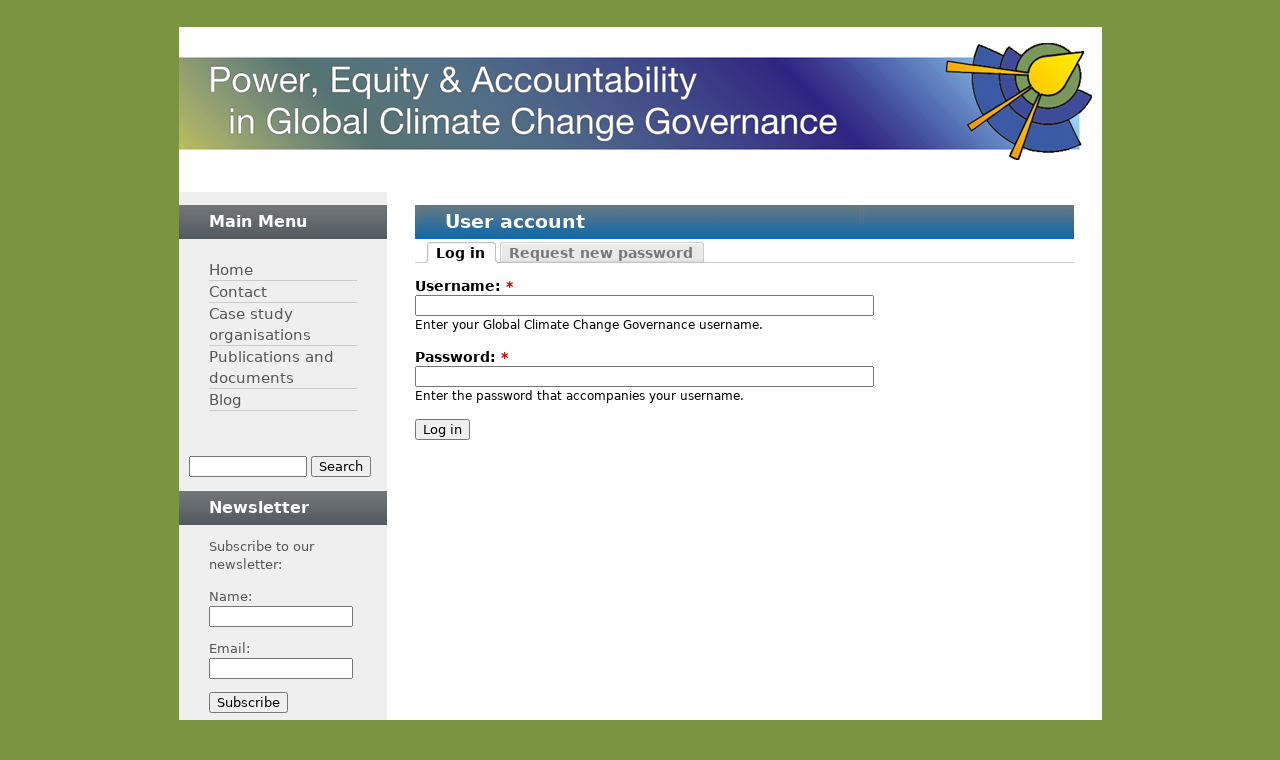

--- FILE ---
content_type: text/html; charset=utf-8
request_url: https://globalclimategovernance.org/user/login?destination=comment%2Freply%2F236%23comment-form
body_size: 3237
content:
<!DOCTYPE html PUBLIC "-//W3C//DTD XHTML 1.0 Strict//EN" "http://www.w3.org/TR/xhtml1/DTD/xhtml1-strict.dtd">
<html xmlns="http://www.w3.org/1999/xhtml" xml:lang="en" lang="en" dir="ltr">

<head>
<meta http-equiv="Content-Type" content="text/html; charset=utf-8" />
  <title>User account | Global Climate Change Governance</title>
  <meta http-equiv="Content-Type" content="text/html; charset=utf-8" />
<link rel="shortcut icon" href="/sites/all/themes/gcg/favicon.ico" type="image/x-icon" />
  <link type="text/css" rel="stylesheet" media="all" href="/modules/node/node.css?g" />
<link type="text/css" rel="stylesheet" media="all" href="/modules/system/defaults.css?g" />
<link type="text/css" rel="stylesheet" media="all" href="/modules/system/system.css?g" />
<link type="text/css" rel="stylesheet" media="all" href="/modules/system/system-menus.css?g" />
<link type="text/css" rel="stylesheet" media="all" href="/modules/user/user.css?g" />
<link type="text/css" rel="stylesheet" media="all" href="/sites/all/modules/cck/theme/content-module.css?g" />
<link type="text/css" rel="stylesheet" media="all" href="/sites/all/modules/ckeditor/ckeditor.css?g" />
<link type="text/css" rel="stylesheet" media="all" href="/sites/all/modules/date/date.css?g" />
<link type="text/css" rel="stylesheet" media="all" href="/sites/all/modules/date/date_popup/themes/datepicker.css?g" />
<link type="text/css" rel="stylesheet" media="all" href="/sites/all/modules/date/date_popup/themes/jquery.timeentry.css?g" />
<link type="text/css" rel="stylesheet" media="all" href="/sites/all/modules/dhtml_menu/dhtml_menu.css?g" />
<link type="text/css" rel="stylesheet" media="all" href="/sites/all/modules/filefield/filefield.css?g" />
<link type="text/css" rel="stylesheet" media="all" href="/sites/all/modules/cck/modules/fieldgroup/fieldgroup.css?g" />
<link type="text/css" rel="stylesheet" media="all" href="/sites/all/modules/views/css/views.css?g" />
<link type="text/css" rel="stylesheet" media="all" href="/sites/all/themes/gcg/css/html-reset.css?g" />
<link type="text/css" rel="stylesheet" media="all" href="/sites/all/themes/gcg/css/wireframes.css?g" />
<link type="text/css" rel="stylesheet" media="all" href="/sites/all/themes/gcg/css/layout-fixed.css?g" />
<link type="text/css" rel="stylesheet" media="all" href="/sites/all/themes/gcg/css/page-backgrounds.css?g" />
<link type="text/css" rel="stylesheet" media="all" href="/sites/all/themes/gcg/css/tabs.css?g" />
<link type="text/css" rel="stylesheet" media="all" href="/sites/all/themes/gcg/css/messages.css?g" />
<link type="text/css" rel="stylesheet" media="all" href="/sites/all/themes/gcg/css/pages.css?g" />
<link type="text/css" rel="stylesheet" media="all" href="/sites/all/themes/gcg/css/block-editing.css?g" />
<link type="text/css" rel="stylesheet" media="all" href="/sites/all/themes/gcg/css/blocks.css?g" />
<link type="text/css" rel="stylesheet" media="all" href="/sites/all/themes/gcg/css/navigation.css?g" />
<link type="text/css" rel="stylesheet" media="all" href="/sites/all/themes/gcg/css/panels-styles.css?g" />
<link type="text/css" rel="stylesheet" media="all" href="/sites/all/themes/gcg/css/views-styles.css?g" />
<link type="text/css" rel="stylesheet" media="all" href="/sites/all/themes/gcg/css/nodes.css?g" />
<link type="text/css" rel="stylesheet" media="all" href="/sites/all/themes/gcg/css/comments.css?g" />
<link type="text/css" rel="stylesheet" media="all" href="/sites/all/themes/gcg/css/forms.css?g" />
<link type="text/css" rel="stylesheet" media="all" href="/sites/all/themes/gcg/css/fields.css?g" />
<link type="text/css" rel="stylesheet" media="print" href="/sites/all/themes/gcg/css/print.css?g" />
<!--[if IE]>
<link type="text/css" rel="stylesheet" media="all" href="/sites/all/themes/gcg/css/ie.css?g" />
<![endif]-->
<!--[if lte IE 6]>
<link type="text/css" rel="stylesheet" media="all" href="/sites/all/themes/gcg/css/ie6.css?g" />
<![endif]-->
  <script type="text/javascript" src="/misc/jquery.js?g"></script>
<script type="text/javascript" src="/misc/drupal.js?g"></script>
<script type="text/javascript" src="/sites/all/modules/dhtml_menu/dhtml_menu.js?g"></script>
<script type="text/javascript" src="/sites/all/modules/google_analytics/googleanalytics.js?g"></script>
<script type="text/javascript">
<!--//--><![CDATA[//><!--
jQuery.extend(Drupal.settings, { "basePath": "/", "dhtmlMenu": { "slide": "slide", "siblings": 0, "relativity": 0, "children": 0, "clone": 0, "doubleclick": 0 }, "googleanalytics": { "trackOutbound": 1, "trackMailto": 1, "trackDownload": 1, "trackDownloadExtensions": "7z|aac|arc|arj|asf|asx|avi|bin|csv|doc|exe|flv|gif|gz|gzip|hqx|jar|jpe?g|js|mp(2|3|4|e?g)|mov(ie)?|msi|msp|pdf|phps|png|ppt|qtm?|ra(m|r)?|sea|sit|tar|tgz|torrent|txt|wav|wma|wmv|wpd|xls|xml|z|zip" } });
//--><!]]>
</script>
</head>
<body class="page not-front not-logged-in page-user-login section-user one-sidebar sidebar-first">

  
  <div id="page-wrapper"><div id="page">

    <div id="header"><div class="section clearfix">

              <a href="/" title="Home" rel="home" id="logo"><img src="/sites/all/themes/gcg/images/banner.png" alt="Home" /></a>
      
      
      
      
    </div></div><!-- /.section, /#header -->

    <div id="main-wrapper"><div id="main" class="clearfix">

      <div id="content" class="column"><div class="section">

        
        
                          <h1 class="title">User account</h1>
                                  <div class="tabs"><ul class="tabs primary clearfix"><li class="active" ><a href="/user"><span class="tab">Log in</span></a></li>
<li ><a href="/user/password"><span class="tab">Request new password</span></a></li>
</ul></div>
                
        
        <div id="content-area">
          <form action="/user/login?destination=comment%2Freply%2F236%23comment-form"  accept-charset="UTF-8" method="post" id="user-login">
<div><div class="form-item" id="edit-name-wrapper">
 <label for="edit-name">Username: <span class="form-required" title="This field is required.">*</span></label>
 <input type="text" maxlength="60" name="name" id="edit-name" size="60" value="" class="form-text required" />
 <div class="description">Enter your Global Climate Change Governance username.</div>
</div>
<div class="form-item" id="edit-pass-wrapper">
 <label for="edit-pass">Password: <span class="form-required" title="This field is required.">*</span></label>
 <input type="password" name="pass" id="edit-pass"  maxlength="128"  size="60"  class="form-text required" />
 <div class="description">Enter the password that accompanies your username.</div>
</div>
<input type="hidden" name="form_build_id" id="form-ZteppON9MJ5e3NT1eaeUs59sWLrZXN-taU31oR9s55k" value="form-ZteppON9MJ5e3NT1eaeUs59sWLrZXN-taU31oR9s55k"  />
<input type="hidden" name="form_id" id="edit-user-login" value="user_login"  />
<input type="submit" name="op" id="edit-submit" value="Log in"  class="form-submit" />

</div></form>
        </div>

        
        
      </div></div><!-- /.section, /#content -->

      
      <div class="region region-sidebar-first column sidebar"><div class="section">
  <div id="block-menu-primary-links" class="block block-menu first region-odd odd region-count-1 count-1">
      <h2 class="title">Main Menu</h2>
  
  <div class="content">
    <ul class="menu"><li class="leaf first dhtml-menu "><a href="/" title="" id="dhtml_menu-634">Home</a></li>
<li class="leaf  dhtml-menu "><a href="/contact" title="" id="dhtml_menu-627">Contact</a></li>
<li class="expanded  dhtml-menu  collapsed start-collapsed "><a href="/case-study/ghana" title="" id="dhtml_menu-1351">Case study organisations</a><ul class="menu"><li class="leaf first dhtml-menu "><a href="/case-study/world-bank" title="" id="dhtml_menu-1352">World Bank</a></li>
<li class="leaf  dhtml-menu "><a href="/case-study/world-health-organisation" title="" id="dhtml_menu-1362">World Health Organisation</a></li>
<li class="leaf  dhtml-menu "><a href="/case-study/world-trade-organisation" title="" id="dhtml_menu-1353">World Trade Organisation</a></li>
<li class="leaf  dhtml-menu "><a href="/case-study/dfid" title="" id="dhtml_menu-1366">UK Department for International Development</a></li>
<li class="leaf last dhtml-menu "><a href="/case-study/ghana" title="" id="dhtml_menu-1363">Ghana</a></li>
</ul></li>
<li class="leaf  dhtml-menu "><a href="/publications" title="" id="dhtml_menu-465">Publications and documents</a></li>
<li class="leaf last dhtml-menu "><a href="/blog" title="" id="dhtml_menu-633">Blog</a></li>
</ul>  </div>

  </div><!-- /.block -->
<div id="block-search-0" class="block block-search region-even even region-count-2 count-2">
      <h2 class="title">Search</h2>
  
  <div class="content">
    <form action="/user/login?destination=comment%2Freply%2F236%23comment-form"  accept-charset="UTF-8" method="post" id="search-block-form">
<div><div class="container-inline">
  <div class="form-item" id="edit-search-block-form-1-wrapper">
 <label for="edit-search-block-form-1">Search this site: </label>
 <input type="text" maxlength="128" name="search_block_form" id="edit-search-block-form-1" size="15" value="" title="Enter the terms you wish to search for." class="form-text" />
</div>
<input type="submit" name="op" id="edit-submit-1" value="Search"  class="form-submit" />
<input type="hidden" name="form_build_id" id="form-iqFnquCORcqI-eG7wKOXHBjYgziKQNvA8MbtDxIgC0c" value="form-iqFnquCORcqI-eG7wKOXHBjYgziKQNvA8MbtDxIgC0c"  />
<input type="hidden" name="form_id" id="edit-search-block-form" value="search_block_form"  />
</div>

</div></form>
  </div>

  </div><!-- /.block -->
<div id="block-block-4" class="block block-block last region-odd odd region-count-3 count-3">
      <h2 class="title">Newsletter</h2>
  
  <div class="content">
    <p>Subscribe to our newsletter:</p>
<form action="http://mail.electricpigeon.co.uk/t/r/s/qduhdt/" method="post" id="subForm">
<div>
<label for="name">Name:</label><br /><input type="text" name="cm-name" id="name" size="15" /><br />
<label for="qduhdt-qduhdt">Email:</label><br /><input type="text" name="cm-qduhdt-qduhdt" id="qduhdt-qduhdt" size="15" /><br />

<input id='newslettersub' type="submit" value="Subscribe" />
</div>
</form>  </div>

  </div><!-- /.block -->
</div></div><!-- /.section, /.region -->

      
    </div></div><!-- /#main, /#main-wrapper -->

          <div id="footer"><div class="section">

        
        
        <div class="region region-footer">
  <div id="block-block-2" class="block block-block first last region-odd even region-count-1 count-4">
  
  <div class="content">
    <div style='position: relative;'>
<div style='margin-right: 320px;'>
<p>
A joint ESRC/DFID funded project by the London School of Hygiene &amp; Tropical Medicine and the One World Trust
</p>
<p>
Copyright 2011 One World Trust &amp; LSHTM &nbsp;&nbsp;&nbsp;<a href='/legal'>Legal</a>
&nbsp;&nbsp;&nbsp;
Website by <a href="http://www.netuxo.co.uk">Netuxo</a>
</p>
</div>
<!--<div style='position: absolute; right: 210px; top:10px;'>
Visit:
</div>-->
<div style='position: absolute; right: 210px; top:-5px;'>
<a href='http://www.oneworldtrust.org'>
<img title="The One World Trust" src='/sites/all/themes/gcg/images/owtlogo.png' />
</a>
</div>
<div style='position: absolute; right: 115px; top:-10px'>
<a href="http://www.lshtm.ac.uk">
<img title="The London School of Hygiene &amp Tropical Medicine" src='/sites/all/themes/gcg/images/hlogo.png' />
</a>
</div>
<div style='position: absolute; right: 10px; top:-10px'>
<a href="http://www.esrc.ac.uk">
<img title="The Economic and Social Research Council" src='/sites/all/themes/gcg/images/ESRC.png' />
</a>
</div>
</div>  </div>

  </div><!-- /.block -->
</div><!-- /.region -->

      </div></div><!-- /.section, /#footer -->
    
  </div></div><!-- /#page, /#page-wrapper -->

  
  <script type="text/javascript">
<!--//--><![CDATA[//><!--
var _gaq = _gaq || [];_gaq.push(["_setAccount", "UA-9243234-10"]);_gaq.push(["_trackPageview"]);(function() {var ga = document.createElement("script");ga.type = "text/javascript";ga.async = true;ga.src = ("https:" == document.location.protocol ? "https://ssl" : "http://www") + ".google-analytics.com/ga.js";var s = document.getElementsByTagName("script")[0];s.parentNode.insertBefore(ga, s);})();
//--><!]]>
</script>

</body>
</html>


--- FILE ---
content_type: text/css
request_url: https://globalclimategovernance.org/sites/all/themes/gcg/css/blocks.css?g
body_size: 1159
content:
/**
 * @file
 * Block Styling
 */


.block /* Block wrapper */ {
  margin-bottom: 1em;
}

.block.first /* The first block in the region */ {
}

.block.last /* The last block in the region */ {
}

.block.region-odd /* Zebra striping for each block in the region */ {
}

.block.region-even /* Zebra striping for each block in the region */ {
}

.block.odd /* Zebra striping independent of each region */ {
}

.block.even /* Zebra striping independent of each region */ {
}

.region-count-1 /* Incremental count for each block in the region */ {
}

.count-1 /* Incremental count independent of each region */ {
}

.block h2.title /* Block title */ {
}

.block .content /* Block's content wrapper */ {
}

#block-aggregator-category-1 /* Block for the latest news items in the first category */ {
}

#block-aggregator-feed-1 /* Block for the latest news items in the first feed */ {
}

#block-block-1 /* First administrator-defined block */ {
}

#block-blog-0 /* "Recent blog posts" block */ {
}

#block-book-0 /* "Book navigation" block for the current book's table of contents */ {
}

#block-comment-0 /* "Recent comments" block */ {
}

#block-forum-0 /* "Active forum topics" block */ {
}

#block-forum-1 /* "New forum topics" block */ {
}

#block-menu-primary-links /* "Primary links" block */ {
}

#block-menu-secondary-links /* "Secondary links" block */ {
}

#block-node-0 /* "Syndicate" block for primary RSS feed */ {
}

#block-poll-0 /* "Most recent poll" block */ {
}

#block-profile-0 /* "Author information" block for the profile of the page's author */ {
}

#block-search-0 /* "Search form" block */ {
}

#block-statistics-0 /* "Popular content" block */ {
}

#block-user-0 /* "User login form" block */ {
}

#block-user-1 /* "Navigation" block for Drupal navigation menu */ {
}

#block-user-2 /* "Who's new" block for a list of the newest users */ {
}

#block-user-3 /* "Who's online" block for a list of the online users */ {
}

div.sidebar {
  background: #efefef;
  padding-top: 13px;
}

div.sidebar h2 {
  background: url('/sites/all/themes/gcg/images/sidebar_header.png') repeat-x;
  color: #FFF;
  font-size: 12pt;
  line-height: 12pt;
  font-weight: bold;
  padding: 9px 30px 9px 30px;
  width: 148px; /* sidebar width(208) - padding */
}

div.sidebar ul {
  list-style: none;
  padding: 0;
  margin: 20px 30px 0 30px;
}

div.region-sidebar-first ul ul {
  margin: 5px 0 0 4px;
  padding: 0 0 0 4px;
  border-left: 1px solid #999;
}

div.sidebar li {
  list-style: none;
}

div.sidebar a,
div.sidebar a:visited {
  font-size: 11pt;
  color: #555;
  text-decoration: none;
}

div.sidebar a:hover {
  color: #222;
}

div.sidebar div.block-menu a,
div.sidebar #block-block-3 a {
  display:block;
  line-height: 16pt;
  border-bottom: 1px solid #cbcbcb;
}

div.sidebar div.block-menu li {
  border-bottm: 1px solid #fff;
}

#block-search-0 h2 {
  display: none;
}


#block-search-0 {
  margin-top: 45px;
}

#block-search-0 input.form-text {
  margin-left: 10px;
  width: 110px;
}

#user-login-form label {
  font-size: 10pt;
  color: #555;
  font-weight: normal;
}

#user-login-form .form-required {
  display: none;
}

#user-login-form {
    margin-left: 30px;
}

#user-login-form ul {
  margin-left:0px;
}

#block-block-1 div.content {
  margin: 20px 30px;
}

div.sidebar div.block-views div.content {
  margin: 20px 10px 20px 30px;
}

div.sidebar div.views-row {
  padding-left: 30px;
  margin-left: -30px;
  margin-bottom: 5px;
  background: url('/misc/menu-leaf.png') no-repeat 15px 7px;
}

div.sidebar #block-block-4 div.content {
  padding: 0 30px;
  color: #555;
  font-size: 10pt;
}

div.sidebar #block-block-4 div.content input {
  margin-bottom: 1em;
}

div.sidebar #block-block-4 div.content #newslettersub {
  margin-bottom: 0;
}



--- FILE ---
content_type: text/css
request_url: https://globalclimategovernance.org/sites/all/themes/gcg/css/navigation.css?g
body_size: 265
content:
/**
 * @file
 * Navigation Styling
 *
 * Default menu styling (ul.menu) is defined in system-menus.css.
 */


/*
 * The active item in a Drupal menu
 */
li a.active {
  color: #000;
}

/*
 * Navigation bar
 */
#navigation {
}

.region-navigation {
}

/*
 * Primary and Secondary menu links
 */
#main-menu {
}

#secondary-menu {
}

/*
 * Menu blocks
 */
.block-menu {
}

/*
 * "Menu block" blocks. See http://drupal.org/project/menu_block
 */
.block-menu_block {
}


--- FILE ---
content_type: text/css
request_url: https://globalclimategovernance.org/sites/all/themes/gcg/css/views-styles.css?g
body_size: 293
content:
/**
 * @file
 * Views Styling
 */

table.views-table {
  width: 100%;
}

table.views-table td {
  padding: 10px 5px;
}

table.views-table thead {
  border-bottom: 2px solid #7990a0;
}

table.views-table tr.odd {
  background: #FFF;
}

table.views-table tr.even {
  background: #CEE2F0;
}

table.views-table td.active {
  background: transparent;
}

table.views-table thead th,
table.views-table thead a,
table.views-table thead a:visited,
table.views-table thead a:hover {
  font-size: 11pt;
  font-weight: bold;
  color: #555;
  text-decoration: none;
}

div.view-public-blog div.views-row {
  margin-bottom: 20px;
}

